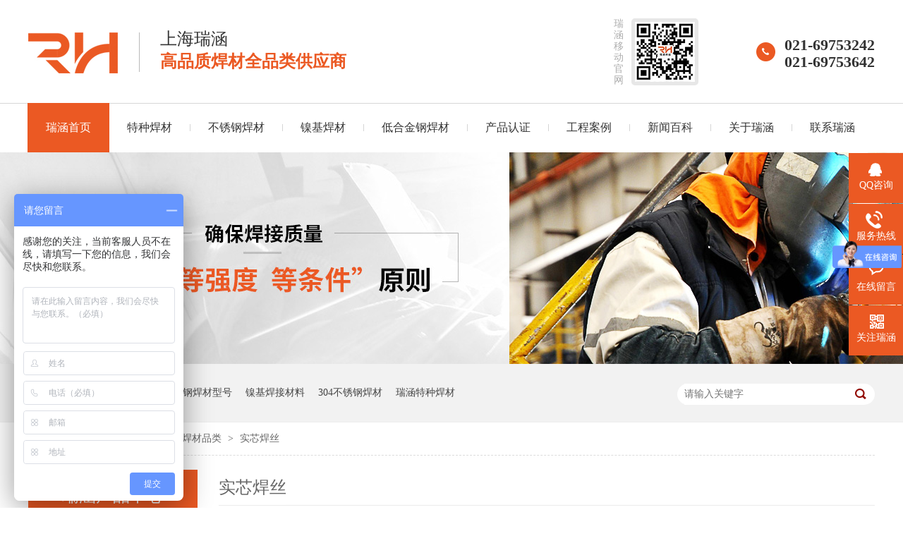

--- FILE ---
content_type: text/html
request_url: http://www.shruihan.com/product/sxhs_0004.html
body_size: 5440
content:
<!DOCTYPE html><html lang="zh"><head data-base="/">
<meta http-equiv="Cache-Control" content="no-transform">
<meta http-equiv="Cache-Control" content="no-siteapp"> 
  <meta charset="UTF-8"> 
  <meta http-equiv="X-UA-Compatible" content="IE=edge"> 
  <meta name="renderer" content="webkit"> 
  <meta http-equiv="pragma" content="no-cache">
 <meta http-equiv="cache-control" content="no-cache,must-revalidate">
 <meta http-equiv="expires" content="Wed, 26 Feb 1997 08:21:57 GMT">
 <meta http-equiv="expires" content="0">
 <meta name="applicable-device" content="pc">
<title>实芯焊丝-瑞涵焊材-第4页</title>
<meta name="keywords" content="【官网】特种焊材,不锈钢焊条,不锈钢焊丝,镍基焊条,低合金钢焊材,上海瑞涵特种焊材">
<meta name="description" content="特种焊材,不锈钢焊材,镍基焊材,低合金钢焊材就选上海瑞涵特种焊材。瑞涵高端特种焊材,实现进口替代,按特定需求开发,满足不同焊接结构、不同服役条件下的各种焊接技术要求-咨询热线：021-69753242"><meta name="mobile-agent" content="format=html5;url=http://www.shruihan.com/mobile/product/sxhs.html"><meta name="mobile-agent" content="format=xhtml;url=http://www.shruihan.com/mobile/product/sxhs.html">
<link rel="alternate" media="only screen and (max-width:640px)" href="http://www.shruihan.com/mobile/product/sxhs.html">
<script src="http://www.shruihan.com/js/uaredirect.js" type="text/javascript"></script>
<script type="text/javascript">uaredirect("http://www.shruihan.com/mobile/product/sxhs.html");</script>
<link rel="canonical" href="http://www.shruihan.com/product/sxhs.html"> 
  <link href="http://www.shruihan.com/css/reset.css" rel="stylesheet"> 
  <script src="http://www.shruihan.com/js/nsw.pc.min.js"></script> 
  <link href="http://www.shruihan.com/5ab1d38b82ceb780261b3058.css" rel="stylesheet">
  <script>

var _hmt = _hmt || [];

(function() {

  var hm = document.createElement("script");

  hm.src="https://hm.baidu.com/hm.js?05639797fce98ae5588be1e32bff0ef6";

  var s = document.getElementsByTagName("script")[0];

  s.parentNode.insertBefore(hm, s);

})();

</script>
 </head> 
 <body class="body-color"> 
  <div class="top_bg"> 
 <div class="header pr"> 
  <p class="t_code"><em>瑞涵移动官网</em><span><img alt="手机网站" src="http://www.shruihan.com/resource/images/86e3924e8a7e4e8f9e31c531f308f6c7_2.jpg" title="手机网站"></span></p> 
  <div class="h_con"> 
   <h1 class="wow zoomIn animated"><a href="http://www.shruihan.com/"><img alt="瑞涵焊材" src="http://www.shruihan.com/resource/images/55b6429ab6444cd0b55a7e7a43d934d6_93.jpg" title="瑞涵焊材"></a> </h1> 
   <p class="h_dw">上海瑞涵<b>高品质焊材全品类供应商</b></p> 
   <p class="tel"><span>021-69753242</span><span>021-69753642</span></p> 
  </div> 
  <div class="h_nav menu"> 
   <ul> 
     
     <li> <a href="http://www.shruihan.com/" title="瑞涵首页"> 瑞涵首页 </a> 
       </li> 
     
     <li> <a href="http://www.shruihan.com/product/tzhc.html" title="特种焊材"> 特种焊材 </a> 
       </li> 
     
     <li> <a href="http://www.shruihan.com/product/bxghc.html" title="不锈钢焊材"> 不锈钢焊材 </a> 
       </li> 
     
     <li> <a href="http://www.shruihan.com/product/njhc.html" title="镍基焊材"> 镍基焊材 </a> 
       </li> 
     
     <li> <a href="javascript:void(0);" title="低合金钢焊材"> 低合金钢焊材 </a> 
      <ul class="erji"> 
        
        <!-- 2级 --> 
        <li><a href="http://www.shruihan.com/product/nrghc.html" title="耐热钢焊材">耐热钢焊材</a></li> 
        
        <!-- 2级 --> 
        <li><a href="http://www.shruihan.com/product/dwghc.html" title="低温钢焊材">低温钢焊材</a></li> 
        
        <!-- 2级 --> 
        <li><a href="http://www.shruihan.com/product/gwghc.html" title="高强钢焊材">高强钢焊材</a></li> 
        
        <!-- 2级 --> 
        <li><a href="http://www.shruihan.com/product/nhghc.html" title="耐候钢焊材">耐候钢焊材</a></li> 
        
      </ul> </li> 
     
     <li> <a href="http://www.shruihan.com/article/cprz.html" title="产品认证"> 产品认证 </a> 
       </li> 
     
     <li> <a href="http://www.shruihan.com/article/gcal.html" title="工程案例"> 工程案例 </a> 
       </li> 
     
     <li> <a href="http://www.shruihan.com/article/xwbk.html" title="新闻百科"> 新闻百科 </a> 
       </li> 
     
     <li> <a href="http://www.shruihan.com/helps/gyrh.html" title="关于瑞涵"> 关于瑞涵 </a> 
       </li> 
     
     <li class="nobor"> <a href="http://www.shruihan.com/helps/lxrh.html" title="联系瑞涵"> 联系瑞涵 </a> 
       </li> 
     
   </ul> 
  </div> 
 </div> 
  
  
</div> 
  <div> 
 <div class="ty-banner-1"> 
   
    
   <img alt="镍基焊材" src="http://www.shruihan.com/resource/images/226bebc8fec146c3a78f8d095e3aa19a_28.jpg" title="镍基焊材"> 
   
   
   
 </div> 
</div> 
  <div class="p1-search-1 b"> 
 <div class="blk-main"> 
  <div class="blk-md blk"> 
   <div class="p1-search-1-inp fr"> 
    <input class="p1-search-1-inp1" id="key" placeholder="请输入关键字" type="text"> 
    <input class="p1-search-1-inp2" onclick="searchInfo();" type="button"> 
   </div> 
   <p> 热门关键词： 
     
     <a href="http://www.shruihan.com/" onclick="searchLink(this);" title="特种焊材厂">特种焊材厂</a> 
     
     
     <a href="http://www.shruihan.com/product/dwghc.html" onclick="searchLink(this);" title="低合金钢焊材型号">低合金钢焊材型号</a> 
     
     
     <a href="http://www.shruihan.com/product/njhc.html" onclick="searchLink(this);" title="镍基焊接材料">镍基焊接材料</a> 
     
     
     <a href="http://www.shruihan.com/product/bxghc.html" onclick="searchLink(this);" title="304不锈钢焊材">304不锈钢焊材</a> 
     
     
     <a href="http://www.shruihan.com/product/tzhc.html" onclick="searchLink(this);" title="瑞涵特种焊材">瑞涵特种焊材</a> 
     </p> 
  </div> 
 </div> 
  
 <!-- CSS --> 
  
</div> 
  <div class="blk-main clearafter"> 
   <div class="blk plc"> 
 <div class="p12-curmbs-1" navcrumbs=""> 
  <b> 您的位置: </b> 
  <a href="http://www.shruihan.com/"> 首页 </a> 
  <span> &gt; </span> 
   
   <i class=""> <a href="http://www.shruihan.com/product/"> 产品频道 </a> <span> &gt; </span> </i> 
   
   <i class=""> <a href="http://www.shruihan.com/product/hcpl.html"> 焊材品类 </a> <span> &gt; </span> </i> 
   
   <i class=""> <a href="http://www.shruihan.com/product/sxhs.html"> 实芯焊丝 </a>  </i> 
   
 </div> 
 <!-- css --> 
  
  
</div> 
   <div class="clear"></div> 
   <div class="blk-xs fl"> 
    <div class="p14-left-nav-1 blk"> 
 <div class="p14-left-nav-1-tit"> 
  <h3> 瑞涵产品中心 </h3> 
 </div> 
 <div class="p14-left-nav-1-nav" navvicefocus1=""> 
   
   <div class="p14-left-nav-1-nav-one"> 
    <h3><a href="javascript:void(0);" title="母材分类"> 母材分类 </a></h3> 
    <dl> 
     <!-- 2级 --> 
      
      <dt> 
       <a href="http://www.shruihan.com/product/tzhc.html" title="特种焊材"> 特种焊材 </a> 
      </dt> 
      <dd style="display:none;"> 
       <!-- 3级 --> 
        
        <p><a href="http://www.shruihan.com/product/ths1069.html" title="钛焊丝"> 钛焊丝 </a></p> 
        
        <p><a href="http://www.shruihan.com/product/ghs3969.html" title="锆焊丝"> 锆焊丝 </a></p> 
        
        <p><a href="http://www.shruihan.com/product/gjhs.html" title="钴基焊丝 焊条/焊粉"> 钴基焊丝 焊条/焊粉 </a></p> 
        
        <p><a href="http://www.shruihan.com/product/ths1729.html" title="铜焊丝"> 铜焊丝 </a></p> 
        
        <p><a href="http://www.shruihan.com/product/lhs2803.html" title="铝焊丝"> 铝焊丝 </a></p> 
        
      </dd> 
      
      <dt> 
       <a href="http://www.shruihan.com/product/bxghc.html" title="不锈钢焊材"> 不锈钢焊材 </a> 
      </dt> 
      <dd style="display:none;"> 
       <!-- 3级 --> 
        
        <p><a href="http://www.shruihan.com/product/bxght.html" title="不锈钢焊条"> 不锈钢焊条 </a></p> 
        
        <p><a href="http://www.shruihan.com/product/sxhs3852.html" title="实心焊丝"> 实心焊丝 </a></p> 
        
        <p><a href="http://www.shruihan.com/product/yxhs8339.html" title="药芯焊丝"> 药芯焊丝 </a></p> 
        
        <p><a href="http://www.shruihan.com/product/mhhshj.html" title="埋弧焊丝/焊剂"> 埋弧焊丝/焊剂 </a></p> 
        
        <p><a href="http://www.shruihan.com/product/djdhhd.html" title="带极堆焊焊带/焊剂"> 带极堆焊焊带/焊剂 </a></p> 
        
        <p><a href="http://www.shruihan.com/product/mcyhs.html" title="单面焊双面成型免充氩焊丝"> 单面焊双面成型免充氩焊丝 </a></p> 
        
      </dd> 
      
      <dt> 
       <a href="http://www.shruihan.com/product/njhc.html" title="镍基焊材"> 镍基焊材 </a> 
      </dt> 
      <dd style="display:none;"> 
       <!-- 3级 --> 
        
        <p><a href="http://www.shruihan.com/product/njht.html" title="镍基焊条"> 镍基焊条 </a></p> 
        
        <p><a href="http://www.shruihan.com/product/njhs.html" title="镍基焊丝"> 镍基焊丝 </a></p> 
        
        <p><a href="http://www.shruihan.com/product/yxhs6195.html" title="药芯焊丝"> 药芯焊丝 </a></p> 
        
        <p><a href="http://www.shruihan.com/product/mhhshj2413.html" title="埋弧焊丝/焊剂"> 埋弧焊丝/焊剂 </a></p> 
        
        <p><a href="http://www.shruihan.com/product/njdjdh.html" title="镍基带极堆焊焊带/焊剂"> 镍基带极堆焊焊带/焊剂 </a></p> 
        
      </dd> 
      
      <dt> 
       <a href="http://www.shruihan.com/product/nrghc.html" title="耐热钢焊材"> 耐热钢焊材 </a> 
      </dt> 
      <dd style="display:none;"> 
       <!-- 3级 --> 
        
        <p><a href="http://www.shruihan.com/product/ht.html" title="焊条"> 焊条 </a></p> 
        
        <p><a href="http://www.shruihan.com/product/sxhs8759.html" title="实心焊丝"> 实心焊丝 </a></p> 
        
        <p><a href="http://www.shruihan.com/product/yxhs5023.html" title="药芯焊丝"> 药芯焊丝 </a></p> 
        
        <p><a href="http://www.shruihan.com/product/mhhshj4378.html" title="埋弧焊丝/焊剂"> 埋弧焊丝/焊剂 </a></p> 
        
      </dd> 
      
      <dt> 
       <a href="http://www.shruihan.com/product/dwghc.html" title="低温钢焊材"> 低温钢焊材 </a> 
      </dt> 
      <dd style="display:none;"> 
       <!-- 3级 --> 
        
        <p><a href="http://www.shruihan.com/product/ht3357.html" title="焊条"> 焊条 </a></p> 
        
        <p><a href="http://www.shruihan.com/product/sxhs4225.html" title="实心焊丝"> 实心焊丝 </a></p> 
        
        <p><a href="http://www.shruihan.com/product/yxhs6402.html" title="药芯焊丝"> 药芯焊丝 </a></p> 
        
        <p><a href="http://www.shruihan.com/product/mhhshj5050.html" title="埋弧焊丝/焊剂"> 埋弧焊丝/焊剂 </a></p> 
        
      </dd> 
      
      <dt> 
       <a href="http://www.shruihan.com/product/gwghc.html" title="高强钢焊材"> 高强钢焊材 </a> 
      </dt> 
      <dd style="display:none;"> 
       <!-- 3级 --> 
        
        <p><a href="http://www.shruihan.com/product/gqght.html" title="高强钢焊条"> 高强钢焊条 </a></p> 
        
        <p><a href="http://www.shruihan.com/product/sxhs6599.html" title="实芯焊丝"> 实芯焊丝 </a></p> 
        
        <p><a href="http://www.shruihan.com/product/gqgyxh.html" title="高强钢药芯焊丝"> 高强钢药芯焊丝 </a></p> 
        
        <p><a href="http://www.shruihan.com/product/gqgmhh.html" title="高强钢埋弧焊丝/焊剂"> 高强钢埋弧焊丝/焊剂 </a></p> 
        
      </dd> 
      
      <dt> 
       <a href="http://www.shruihan.com/product/nhghc.html" title="耐候钢焊材"> 耐候钢焊材 </a> 
      </dt> 
       
      
    </dl> 
   </div> 
   
   <div class="p14-left-nav-1-nav-one"> 
    <h3><a href="javascript:void(0);" title="焊材品类"> 焊材品类 </a></h3> 
    <dl> 
     <!-- 2级 --> 
      
      <dt> 
       <a href="http://www.shruihan.com/product/sgdht.html" title="手工电焊条"> 手工电焊条 </a> 
      </dt> 
       
      
      <dt> 
       <a href="http://www.shruihan.com/product/sxhs.html" title="实芯焊丝"> 实芯焊丝 </a> 
      </dt> 
       
      
      <dt> 
       <a href="http://www.shruihan.com/product/yxhs.html" title="药芯焊丝"> 药芯焊丝 </a> 
      </dt> 
       
      
      <dt> 
       <a href="http://www.shruihan.com/product/hj.html" title="埋弧焊丝/焊剂"> 埋弧焊丝/焊剂 </a> 
      </dt> 
       
      
      <dt> 
       <a href="http://www.shruihan.com/product/hd.html" title="带极堆焊焊带/焊剂"> 带极堆焊焊带/焊剂 </a> 
      </dt> 
       
      
      <dt> 
       <a href="http://www.shruihan.com/product/ths8211.html" title="钛焊丝"> 钛焊丝 </a> 
      </dt> 
       
      
      <dt> 
       <a href="http://www.shruihan.com/product/ghs.html" title="锆焊丝"> 锆焊丝 </a> 
      </dt> 
       
      
      <dt> 
       <a href="http://www.shruihan.com/product/qtdz.html" title="钴基焊丝"> 钴基焊丝 </a> 
      </dt> 
       
      
      <dt> 
       <a href="http://www.shruihan.com/product/ths.html" title="铜焊丝"> 铜焊丝 </a> 
      </dt> 
       
      
      <dt> 
       <a href="http://www.shruihan.com/product/lhs.html" title="铝焊丝"> 铝焊丝 </a> 
      </dt> 
       
      
    </dl> 
   </div> 
   
   <div class="p14-left-nav-1-nav-one"> 
    <h3><a href="javascript:void(0);" title="焊材品牌"> 焊材品牌 </a></h3> 
    <dl> 
     <!-- 2级 --> 
      
      <dt> 
       <a href="http://www.shruihan.com/product/shrhtz.html" title="上海瑞涵特种焊材"> 上海瑞涵特种焊材 </a> 
      </dt> 
       
      
      <dt> 
       <a href="http://www.shruihan.com/product/bjjwbx.html" title="北京金威焊材"> 北京金威焊材 </a> 
      </dt> 
       
      
      <dt> 
       <a href="http://www.shruihan.com/product/jsfemy.html" title="江苏孚尔姆药芯焊丝"> 江苏孚尔姆药芯焊丝 </a> 
      </dt> 
       
      
      <dt> 
       <a href="http://www.shruihan.com/product/mgsmcn.html" title="美国SMC镍基焊材"> 美国SMC镍基焊材 </a> 
      </dt> 
       
      
      <dt> 
       <a href="http://www.shruihan.com/product/rbsgko.html" title="日本神钢KOBELCO焊材"> 日本神钢KOBELCO焊材 </a> 
      </dt> 
       
      
      <dt> 
       <a href="http://www.shruihan.com/product/rdsand.html" title="瑞典SANDVIK焊材"> 瑞典SANDVIK焊材 </a> 
      </dt> 
       
      
    </dl> 
   </div> 
   
 </div> 
 <div class="clear"></div> 
  
  
</div> 
    <div class="contact-z1 blk"> 
 <p> 咨询热线 </p> 
 <span> 021-69753242 </span> 
  
</div> 
   </div> 
   <div class="blk-sm fr"> 
    <div class="cplb-3n-ts-03 b"> 
 <h3 class="cplb-3n-ts-03-tit"><span>实芯焊丝</span></h3> 
  
 <div class="cplb-3n-ts-03-list"> 
   
   <dl> 
    <dt> 
     <a href="http://www.shruihan.com/products/bxghse346.html" target="_blank"><img alt="不锈钢焊丝ER347H" src="http://www.shruihan.com/resource/images/fdd95ebf27b247da9db612ef3799d99b_32_1524120497415.jpg" title="不锈钢焊丝ER347H"></a> 
    </dt> 
    <dd> 
     <h4><a href="http://www.shruihan.com/products/bxghse346.html" target="_blank" title="不锈钢焊丝ER347H">不锈钢焊丝ER347H</a></h4> 
     <div class="cplb-3n-ts-03-list-desc">
       【产品用途】用于焊接相同类型的不锈钢及合金。【产品特性】主要… 
      <a href="http://www.shruihan.com/products/bxghse346.html" target="_blank" title="不锈钢焊丝ER347H">【详情】</a> 
     </div> 
    </dd> 
   </dl> 
    
   
   <dl> 
    <dt> 
     <a href="http://www.shruihan.com/products/bxghse7092.html" target="_blank"><img alt="不锈钢焊丝ER347" src="http://www.shruihan.com/resource/images/fdd95ebf27b247da9db612ef3799d99b_32_1524120497415.jpg" title="不锈钢焊丝ER347"></a> 
    </dt> 
    <dd> 
     <h4><a href="http://www.shruihan.com/products/bxghse7092.html" target="_blank" title="不锈钢焊丝ER347">不锈钢焊丝ER347</a></h4> 
     <div class="cplb-3n-ts-03-list-desc">
       【产品用途】用于焊接相同类型的不锈钢及合金。【产品特性】ER… 
      <a href="http://www.shruihan.com/products/bxghse7092.html" target="_blank" title="不锈钢焊丝ER347">【详情】</a> 
     </div> 
    </dd> 
   </dl> 
    
   
   <dl> 
    <dt> 
     <a href="http://www.shruihan.com/products/bxghse8079.html" target="_blank"><img alt="不锈钢焊丝ER385" src="http://www.shruihan.com/resource/images/fdd95ebf27b247da9db612ef3799d99b_32_1524120497415.jpg" title="不锈钢焊丝ER385"></a> 
    </dt> 
    <dd> 
     <h4><a href="http://www.shruihan.com/products/bxghse8079.html" target="_blank" title="不锈钢焊丝ER385">不锈钢焊丝ER385</a></h4> 
     <div class="cplb-3n-ts-03-list-desc">
       【产品用途】用于904等不锈钢的焊接，例如，水轮机的焊接。【… 
      <a href="http://www.shruihan.com/products/bxghse8079.html" target="_blank" title="不锈钢焊丝ER385">【详情】</a> 
     </div> 
    </dd> 
   </dl> 
   <div class="clear"></div> 
   
   <dl> 
    <dt> 
     <a href="http://www.shruihan.com/products/bxghse3976.html" target="_blank"><img alt="不锈钢焊丝ER410" src="http://www.shruihan.com/resource/images/fdd95ebf27b247da9db612ef3799d99b_32_1524120497415.jpg" title="不锈钢焊丝ER410"></a> 
    </dt> 
    <dd> 
     <h4><a href="http://www.shruihan.com/products/bxghse3976.html" target="_blank" title="不锈钢焊丝ER410">不锈钢焊丝ER410</a></h4> 
     <div class="cplb-3n-ts-03-list-desc">
       【产品用途】用于焊接相同类型的不锈钢及合金。【产品特性】ER… 
      <a href="http://www.shruihan.com/products/bxghse3976.html" target="_blank" title="不锈钢焊丝ER410">【详情】</a> 
     </div> 
    </dd> 
   </dl> 
    
   
   <dl> 
    <dt> 
     <a href="http://www.shruihan.com/products/bxghse3448.html" target="_blank"><img alt="不锈钢焊丝ER321" src="http://www.shruihan.com/resource/images/fdd95ebf27b247da9db612ef3799d99b_32_1524120497415.jpg" title="不锈钢焊丝ER321"></a> 
    </dt> 
    <dd> 
     <h4><a href="http://www.shruihan.com/products/bxghse3448.html" target="_blank" title="不锈钢焊丝ER321">不锈钢焊丝ER321</a></h4> 
     <div class="cplb-3n-ts-03-list-desc">
       【产品用途】用于焊接相同类型的不锈钢及合金【产品特性】ER3… 
      <a href="http://www.shruihan.com/products/bxghse3448.html" target="_blank" title="不锈钢焊丝ER321">【详情】</a> 
     </div> 
    </dd> 
   </dl> 
    
   
   <dl> 
    <dt> 
     <a href="http://www.shruihan.com/products/bxghse695.html" target="_blank"><img alt="不锈钢焊丝ER410NiMo" src="http://www.shruihan.com/resource/images/fdd95ebf27b247da9db612ef3799d99b_32_1524120497415.jpg" title="不锈钢焊丝ER410NiMo"></a> 
    </dt> 
    <dd> 
     <h4><a href="http://www.shruihan.com/products/bxghse695.html" target="_blank" title="不锈钢焊丝ER410NiMo">不锈钢焊丝ER410NiMo</a></h4> 
     <div class="cplb-3n-ts-03-list-desc">
       【产品用途】用于0Cr13Ni5Mo、15Cr13、08Cr… 
      <a href="http://www.shruihan.com/products/bxghse695.html" target="_blank" title="不锈钢焊丝ER410NiMo">【详情】</a> 
     </div> 
    </dd> 
   </dl> 
   <div class="clear"></div> 
   
   <dl> 
    <dt> 
     <a href="http://www.shruihan.com/products/bxghse2767.html" target="_blank"><img alt="不锈钢焊丝ER310LMo" src="http://www.shruihan.com/resource/images/fdd95ebf27b247da9db612ef3799d99b_32_1524120497415.jpg" title="不锈钢焊丝ER310LMo"></a> 
    </dt> 
    <dd> 
     <h4><a href="http://www.shruihan.com/products/bxghse2767.html" target="_blank" title="不锈钢焊丝ER310LMo">不锈钢焊丝ER310LMo</a></h4> 
     <div class="cplb-3n-ts-03-list-desc">
       【产品用途】已成功广泛用于现代尿素工艺中所有重要的高压设备中… 
      <a href="http://www.shruihan.com/products/bxghse2767.html" target="_blank" title="不锈钢焊丝ER310LMo">【详情】</a> 
     </div> 
    </dd> 
   </dl> 
    
   
   <dl> 
    <dt> 
     <a href="http://www.shruihan.com/products/bxghse7128.html" target="_blank"><img alt="不锈钢焊丝ER309LMo" src="http://www.shruihan.com/resource/images/fdd95ebf27b247da9db612ef3799d99b_32_1524120497415.jpg" title="不锈钢焊丝ER309LMo"></a> 
    </dt> 
    <dd> 
     <h4><a href="http://www.shruihan.com/products/bxghse7128.html" target="_blank" title="不锈钢焊丝ER309LMo">不锈钢焊丝ER309LMo</a></h4> 
     <div class="cplb-3n-ts-03-list-desc">
       【产品用途】用于焊接相同类型的不锈钢结构。【产品特性】ER3… 
      <a href="http://www.shruihan.com/products/bxghse7128.html" target="_blank" title="不锈钢焊丝ER309LMo">【详情】</a> 
     </div> 
    </dd> 
   </dl> 
    
   
   <dl> 
    <dt> 
     <a href="http://www.shruihan.com/products/bxghse3539.html" target="_blank"><img alt="不锈钢焊丝ER318" src="http://www.shruihan.com/resource/images/fdd95ebf27b247da9db612ef3799d99b_17_1524119576634.jpg" title="不锈钢焊丝ER318"></a> 
    </dt> 
    <dd> 
     <h4><a href="http://www.shruihan.com/products/bxghse3539.html" target="_blank" title="不锈钢焊丝ER318">不锈钢焊丝ER318</a></h4> 
     <div class="cplb-3n-ts-03-list-desc">
       【产品用途】常用于硫酸、硝酸生产或储运设备。【产品特性】主要… 
      <a href="http://www.shruihan.com/products/bxghse3539.html" target="_blank" title="不锈钢焊丝ER318">【详情】</a> 
     </div> 
    </dd> 
   </dl> 
   <div class="clear"></div> 
   
   <dl> 
    <dt> 
     <a href="http://www.shruihan.com/products/bxghse8298.html" target="_blank"><img alt="不锈钢焊丝ER317L" src="http://www.shruihan.com/resource/images/fdd95ebf27b247da9db612ef3799d99b_32_1524120497415.jpg" title="不锈钢焊丝ER317L"></a> 
    </dt> 
    <dd> 
     <h4><a href="http://www.shruihan.com/products/bxghse8298.html" target="_blank" title="不锈钢焊丝ER317L">不锈钢焊丝ER317L</a></h4> 
     <div class="cplb-3n-ts-03-list-desc">
       【产品用途】用于焊接相同类型的不锈钢及合金。【产品特性】ER… 
      <a href="http://www.shruihan.com/products/bxghse8298.html" target="_blank" title="不锈钢焊丝ER317L">【详情】</a> 
     </div> 
    </dd> 
   </dl> 
    
   
   <dl> 
    <dt> 
     <a href="http://www.shruihan.com/products/bxghse6024.html" target="_blank"><img alt="不锈钢焊丝ER310" src="http://www.shruihan.com/resource/images/fdd95ebf27b247da9db612ef3799d99b_32_1524120497415.jpg" title="不锈钢焊丝ER310"></a> 
    </dt> 
    <dd> 
     <h4><a href="http://www.shruihan.com/products/bxghse6024.html" target="_blank" title="不锈钢焊丝ER310">不锈钢焊丝ER310</a></h4> 
     <div class="cplb-3n-ts-03-list-desc">
       【产品用途】用于焊接25-20（310）型不锈钢及不锈钢衬里… 
      <a href="http://www.shruihan.com/products/bxghse6024.html" target="_blank" title="不锈钢焊丝ER310">【详情】</a> 
     </div> 
    </dd> 
   </dl> 
    
   
   <dl> 
    <dt> 
     <a href="http://www.shruihan.com/products/bxghse3602.html" target="_blank"><img alt="不锈钢焊丝ER309Mo" src="http://www.shruihan.com/resource/images/fdd95ebf27b247da9db612ef3799d99b_32_1524120497415.jpg" title="不锈钢焊丝ER309Mo"></a> 
    </dt> 
    <dd> 
     <h4><a href="http://www.shruihan.com/products/bxghse3602.html" target="_blank" title="不锈钢焊丝ER309Mo">不锈钢焊丝ER309Mo</a></h4> 
     <div class="cplb-3n-ts-03-list-desc">
       【产品用途】用于焊接相同类型的不锈钢结构。【产品特性】ER3… 
      <a href="http://www.shruihan.com/products/bxghse3602.html" target="_blank" title="不锈钢焊丝ER309Mo">【详情】</a> 
     </div> 
    </dd> 
   </dl> 
   <div class="clear"></div> 
   
  <div class="clear"> 
  </div> 
   
 </div> 
</div> 
    <div class="p12-pagination-1 g blk"> 
 <div class="p12-pagination-1-main"> 
  <a class="page_first" href="http://www.shruihan.com/product/sxhs.html">首页</a><a class="page_pre" href="http://www.shruihan.com/product/sxhs_0003.html">上一页</a><a href="http://www.shruihan.com/product/sxhs_0003.html">3</a><a class="page_curr">4</a><a href="http://www.shruihan.com/product/sxhs_0005.html">5</a><a class="page_next" href="http://www.shruihan.com/product/sxhs_0005.html">下一页</a><a class="page_last" href="http://www.shruihan.com/product/sxhs_0005.html">末页</a> 
 </div> 
 <div class="clear"></div> 
</div> 
   </div> 
   <div class="clear"></div> 
  </div> 
  <div class="f_bg"> 
 <div class="footer"> 
  <p class="f_nav"> 
    
    <a href="http://www.shruihan.com/" title="瑞涵首页">瑞涵首页</a> 
    <i>/</i> 
    
    <a href="http://www.shruihan.com/product/" title="产品中心">产品中心</a> 
    <i>/</i> 
    
    <a href="http://www.shruihan.com/article/gcal.html" title="成功案例">成功案例</a> 
    <i>/</i> 
    
    <a href="http://www.shruihan.com/sitemap.html" target="_blank" title="站点地图">站点地图</a> 
    <i>/</i> 
    
    <a href="http://www.shruihan.com/article/zlxz.html" title="资料下载">资料下载</a> 
    <i>/</i> 
    
    <a href="http://www.shruihan.com/Tools/leaveword.html" title="在线留言">在线留言</a> 
     
   </p> 
  <div class="f_logo fl"> 
   <a href="http://www.shruihan.com/"><img alt="瑞涵焊材" src="http://www.shruihan.com/resource/images/55b6429ab6444cd0b55a7e7a43d934d6_98.jpg" title="瑞涵焊材"></a> 
  </div> 
  <div class="f_ban fl"> 
   <p class="f_p01">上海瑞涵焊接材料有限公司</p> 
   <p class="f_p02">021-69753242</p> 
   <p class="f_p03">jacky@shruihan.com</p> 
   <p class="f_p04">上海市青浦工业园区崧煌路388号B-316</p> 
   <p class="f_p06"><a href="http://www.sgs.gov.cn/lz/licenseLink.do?method=licenceView&amp;entyId=20120203132927554" target="_blank">上海工商</a></p> 
   <p><a href="https://beian.miit.gov.cn/#/Integrated/index" rel="nofollow" target="_blank">沪ICP备09093826号</a></p> 
   <p class="f_p05"><a href="http://www.beian.gov.cn/portal/index" target="_blank">沪公安机关备案号：31011802001497号</a></p> 
   <p><a href="https://mtj.baidu.com/web/welcome/login" target="_blank">百度统计</a><span>版权注册 翻版必究！</span></p> 
  </div> 
  <div class="f_er fr"> 
   <p><img alt="关注瑞涵" src="http://www.shruihan.com/resource/images/9443aa861b8f4042b90cc6c41b3eb39b_3.jpg" title="关注瑞涵"><span>关注瑞涵焊材</span></p> 
   <p><img alt="手机网站" src="http://www.shruihan.com/resource/images/86e3924e8a7e4e8f9e31c531f308f6c7_2.jpg" title="手机网站"><span>进入移动官网</span></p> 
  </div> 
  <div class="clear"></div> 
  <p class="f_link"><i>links</i> 
    
    <a href="http://www.hgqzj.com" target="_blank" title="豪钢起重机械">豪钢起重机械</a> 
   </p> 
 </div> 
  
</div> 
  <div class="client-2"> 
 <ul id="client-2"> 
  <li class="my-kefu-qq"> 
   <div class="my-kefu-main"> 
    <div class="my-kefu-left"> 
     <a class="online-contact-btn" href="http://wpa.qq.com/msgrd?v=3&amp;uin=2860551756&amp;site=qq&amp;menu=yes" qq="" target="_blank"> <i></i> <p> QQ咨询 </p> </a> 
    </div> 
    <div class="my-kefu-right"></div> 
   </div> </li> 
  <li class="my-kefu-tel"> 
   <div class="my-kefu-tel-main"> 
    <div class="my-kefu-left"> 
     <i></i> 
     <p> 服务热线 </p> 
    </div> 
    <div class="my-kefu-tel-right" fixedphonenum="">021-69753642</div> 
    <div class="my-kefu-tel-right" phone400="">021-69753242</div> 
   </div> </li> 
  <li class="my-kefu-liuyan"> 
   <div class="my-kefu-main"> 
    <div class="my-kefu-left"> 
     <a href="http://www.shruihan.com/Tools/leaveword.html" title="在线留言"> <i></i> <p> 在线留言 </p> </a> 
    </div> 
    <div class="my-kefu-right"></div> 
   </div> </li> 
  <li class="my-kefu-weixin"> 
   <div class="my-kefu-main"> 
    <div class="my-kefu-left"> 
     <i></i> 
     <p> 关注瑞涵 </p> 
    </div> 
    <div class="my-kefu-right"> 
    </div> 
    <div class="my-kefu-weixin-pic"> 
     <img src="http://www.shruihan.com/resource/images/9443aa861b8f4042b90cc6c41b3eb39b_3.jpg"> 
    </div> 
   </div> </li> 
   
  <li class="my-kefu-ftop"> 
   <div class="my-kefu-main"> 
    <div class="my-kefu-left"> 
     <a href="javascript:;"> <i></i> <p> 返回顶部 </p> </a> 
    </div> 
    <div class="my-kefu-right"> 
    </div> 
   </div> </li> 
 </ul> 
  
  
</div> 
  <script src="http://www.shruihan.com/js/public.js"></script> 
  <script src="http://www.shruihan.com/5ab1d38b82ceb780261b3058.js" type="text/javascript"></script>
 
<script>  var sysBasePath = null ;var projPageData = {};</script><script>(function(){var bp = document.createElement('script');
var curProtocol = window.location.protocol.split(':')[0];
if (curProtocol === 'https')
{ bp.src='https://zz.bdstatic.com/linksubmit/push.js'; }
else
{ bp.src='http://push.zhanzhang.baidu.com/push.js'; }
var s = document.getElementsByTagName("script")[0];
s.parentNode.insertBefore(bp, s);
})();</script><script src="http://www.shruihan.com/js/ab77b6ea7f3fbf79.js" type="text/javascript"></script>
<script type="application/ld+json">
{"@content":"https://ziyuan.baidu.com/contexts/cambrian.jsonld","@id":"http://www.shruihan.com/product/sxhs_0004.html","appid":"","title":"实芯焊丝-瑞涵焊材-第4页","images":[],"description":"","pubDate":"2018-03-21T11:19:00","upDate":"2024-09-03T11:33:03","lrDate":"2018-03-21T11:19:29"}
</script></body></html>

--- FILE ---
content_type: text/css
request_url: http://www.shruihan.com/5ab1d38b82ceb780261b3058.css
body_size: 2903
content:

.top_bg{ background:url(images/common/top_bg.gif) repeat-x; height:190px; padding:26px 0 0;position: relative;z-index: 22;}
.header{width: 1200px; margin:0 auto;}
.t_code{position: absolute;top: 0;right: 250px;}
.t_code em{display: block;float: left;font-size: 14px;color: #adadad;width: 20px;text-align: center;line-height: 16px; padding:0 8px 0 0;}
.t_code span{display: block;float: left;width: 95px;border-radius:5px;}
.t_code span img{width: 85px;height: 85px; border:#e7e7e7 5px solid;border-radius:5px;}
.h_con{ height:120px; overflow:hidden;}
.h_con h1{ float:left;width: 127px; padding:20px 30px 0 0;}
.h_con h1 img{ width:127px; height:58px;}
.h_con .h_dw{ float:left; padding:13px 0 15px 30px;line-height: 32px; font-size:24px; color:#333; background:url(images/common/t_line.gif) no-repeat 0 20px;}
.h_dw b{display: block;color: #eb5923;}
.h_con .tel{ float:right; background:url(images/common/tel.gif) no-repeat 0 34px;font-size: 14px;color: #333; line-height:24px; padding:26px 0 10px 40px;}
.tel span{display: block;font-size: 22px;font-weight: bold;}
.h_nav{ height:70px; line-height:70px;}
.h_nav li{height: 70px; float:left; background:url(images/common/nav_bor.gif) no-repeat right 30px; margin-left:-1px;position: relative;}
.h_nav li a{ font-size:16px; color:#333; padding:0 26px;display:block; float:left;height: 70px;}
.h_nav li a:hover,.h_nav li.cur a{color: #fff;background: #eb5923;}
.h_nav .nobor{ background:none;}

.h_nav li .erji{ display:none; background:rgba(235,89,35,1); width:148px; text-align:center; position:absolute; top:70px; left:0;}
.h_nav li .erji li{ background:none; border-bottom:#fff 1px solid; height:40px; line-height:40px;}
.h_nav li .erji a,.h_nav li.cur .erji a{ height:40px; line-height:40px; width:148px;padding: 0;color: #fff;}
.h_nav li.cur .erji a:hover,.h_nav li .erji a:hover{ background:none;}
em,i{ font-style:normal;}


        .ty-banner-1 {
            overflow: hidden;
            line-height: 0;
            text-align:center;
        }
        .ty-banner-1 img{
            visibility: hidden;
        }
        .ty-banner-1 img.show{
            visibility: visible;
        }
    

        .p1-search-1 {
            background: #f2f2f2;
            height: 82px;
            border-bottom: 1px solid #eee;
            overflow: hidden;
            font-size: 14px;
        }
        
        .p1-search-1 p {
            color: #444;
            line-height: 82px;
        }
        
        .p1-search-1 a {
            color: #444;
            display: inline-block;
            margin-right: 15px;
        }
        
        .p1-search-1-inp {
            width: 270px;
            height: 30px;
            border-radius: 20px;
            background: #fff;
            padding-left: 10px;
            margin-top: 28px;
        }
        
        .p1-search-1-inp input {
            border: 0;
        }
        
        .p1-search-1-inp1 {
            width: 224px;
            height: 30px;
            line-height: 30px;
            color: #a9a9a9;
            float: left;
        }
        
        .p1-search-1-inp2 {
            width: 30px;
            height: 30px;
            background: url(images/VISkins-p1.png) no-repeat -258px -936px;
            float: right;
            cursor: pointer;
        }
    

        .p12-curmbs-1 {
            font-size: 14px;
            border-bottom: 1px dashed #dcdcdc;
        }
        .p12-curblock{
            display: none;
        }
        .p12-curmbs-1 b {
            border-left: 10px solid #ececec;
            font-weight: normal;
            padding-left: 8px;
        } 
        .p12-curmbs-1 i {
            font-style: normal;
        }
        
        .p12-curmbs-1 span {
            font-family: '宋体';
            padding: 0 5px;
            height: 46px;
            line-height: 46px;
        }
    

        
        .p14-left-nav-1-tit {
            background: #eb5923;
            height: 80px;                            
        }
        
        .p14-left-nav-1-tit h3 {
            height: 75px;
            font-size: 24px; 
            font-weight: normal;
            line-height: 75px;
            color: #fff;
            border-bottom: 1px solid #fff;
            text-align: center;
            
        }
        .p14-left-nav-1-tit h3 span{font-size: 14px; text-transform: uppercase;}
         
        
        .p14-left-nav-1-nav-one h3 {
            height: 50px;
            line-height: 50px; 
            /*background:url(images/p14-icon5.png) no-repeat right center #ececeb; */
            background: url(images/p14-icon2.png) no-repeat right center #eb5923;
            margin-bottom: 2px;
            
        }
        
        .p14-left-nav-1-nav-one h3 a {
            display: block; 
            font-size: 18px;
            font-weight: normal;
            margin-right: 40px;
            margin-left: 38px; 
            color: #fff;
        }
        
        .p14-left-nav-1-nav-one h3.sidenavcur,.p14-left-nav-1-nav-one h3:hover{
            background: url(images/p14-icon2.png) no-repeat right center #eb5923; 
        }  
        .p14-left-nav-1-nav-one h3.sidenavcur a,.p14-left-nav-1-nav-one h3:hover a{
            color: #fff
        }
        
        .p14-left-nav-1-nav dl{
            padding: 2px 0 4px;
        }
        .p14-left-nav-1-nav dt {
            height: 50px;
            font-size: 16px;
            line-height: 50px;
            padding-left: 54px;
            padding-right: 40px; 
            margin-bottom: 1px;
            background:#ececec;
            position: relative;	
            
        }
        .p14-left-nav-1-nav dt:after{      
        	content: "";
        	width: 8px;
        	height: 8px;              	
        	border: 2px solid #b8b8b8;
        	border-style: solid solid none none;
        	position: absolute; 
        	top: 50%;
        	right: 32px;
        	margin-top: -4px;
        	-webkit-transform: rotate(45deg);
        	-moz-transform: rotate(45deg);
        	-ms-transform: rotate(45deg);
        	-o-transform: rotate(45deg);
        	transform: rotate(45deg);
        }
        
        .p14-left-nav-1-nav dt.sidenavcur:after,.p14-left-nav-1-nav dt:hover:after {
                    	border-color:#eb5923;  
        }
        .p14-left-nav-1-nav dt.sidenavcur a,.p14-left-nav-1-nav dt:hover a{color: #eb5923; }
        
        .p14-left-nav-1-nav dd{
            border: 1px solid #ececec;                             
            border-bottom:0;     
        }
        .p14-left-nav-1-nav p {
            height: 50px;
            font-size: 14px;
            line-height: 50px;
            padding-left: 72px;
            padding-right: 40px; 
            border-bottom: 1px solid #ececec; 
            background: #fff;
            position: relative;
        }
          
                          
        /*.p14-left-nav-1-nav p:after{content: ""; width: 3px; height: 3px; border-radius: 100%;background: #666; position: absolute; left: 58px; top: 50%;}*/
        
       
        .p14-left-nav-1-nav p.sidenavcur a,.p14-left-nav-1-nav p:hover a{color:#eb5923;} 
         
        .p14-left-nav-1-nav p.sidenavcur:after ,.p14-left-nav-1-nav p:hover:after  {background: #ececec; } 
        
        .p14-left-nav-1-nav a {
            display: block;
            overflow: hidden;
            text-overflow: ellipsis;
            white-space: nowrap;
        }

    

        .contact-z1 {
            height: 140px;
            background: url("images/contact-z1.jpg") no-repeat;
            color: #333;
            margin-bottom: 30px;
        }
        
        .contact-z1 p {
            font-size: 20px;
            height: 30px;
            line-height: 30px;
            padding: 37px 0 0 95px; 
            background: url(images/contact-z1_tel.png) no-repeat 74px 44px;
        }
        
        .contact-z1 span {
            display: block;
            height: 30px;
            font-weight: bold;
            font-size: 18px;
            line-height: 30px; 
            padding-left: 73px;
        }
    

            .cplb-3n-ts-03-tit {
                height: 50px;
                font-size: 24px;
                font-weight: normal;
                line-height: 50px;
                border-bottom: 1px solid #ebebeb;
                margin-bottom: 15px;
            }
            
            .cplb-3n-ts-03-tit span {
                display: inline-block;
                height: 50px;
                border-bottom: 1px solid #ececec;
            }
            
            .cplb-3n-ts-03-list dl {
                width: 30.1%;
                border: 1px solid #dedede;
                margin-bottom: 35px;
                background: #fff;
                float: left;
                margin-right: 4.5%;
            }
            
            .cplb-3n-ts-03-list dl:nth-child(4n-1) {
                margin-right: 0;
            }
            
            .cplb-3n-ts-03-list dt img {
                width: 100%;
                margin: 0 auto;
                display: block;
            }
            
            .cplb-3n-ts-03-list dd {
                padding: 6px 20px 5px 20px;
            }
            
            .cplb-3n-ts-03-list dd h4 {
                height: 45px;
                font-weight: normal;
                font-size: 18px;
                color: #154c64;
                line-height: 45px;
            }
            
            .cplb-3n-ts-03-list h4 a {
                display: block;
                color: #727272;
                overflow: hidden;
                text-overflow: ellipsis;
                white-space: nowrap;
            }
            
            .cplb-3n-ts-03-list dl:hover h4 a {
                color:  #eb5923;
            }
            
            .cplb-3n-ts-03-list-desc {
                height: 40px;
                font-size: 14px;
                line-height: 20px;
                color: #666;
                margin-bottom: 12px;
                overflow: hidden;
            }
            
            .cplb-3n-ts-03-list-deta {
                width: 100px;
                height: 40px;
                display: inline-block;
                border: 1px solid #aaa;
                font-size: 16px;
                line-height: 40px;
                text-align: center;
            }
            
            .cplb-3n-ts-03-list dl:hover {
                border-color:  #eb5923;
            }
            
            .cplb-3n-ts-03-list dl:hover a {
                color:  #eb5923;
            }
        

.f_bg{ background:url(images/common/f_bg.gif) repeat-x; height:310px; overflow:hidden;}
.footer{width: 1200px; margin:0 auto;}
.f_nav{height:68px; line-height:68px; text-align:center; overflow:hidden; color:#fff;font-size: 12px;}
.f_nav a{ font-size:14px; color:#fff; padding:0 65px;font-weight: bold;}
.f_nav a:hover{color: #eb5924;}
.f_logo{width: 120px; padding:68px 0 0;height: 118px;}
.f_logo img{width: 96px;height: 45px;}
.f_ban{ padding:30px 0 0;height: 150px;width: 770px;margin-left:30px;}
.f_ban p{ font-size:14px; color:#fff; line-height:40px;height: 40px;width: 240px;float: left; padding:0 0 0 36px;}
.f_ban a{ font-size:14px; color:#fff;}
.f_ban span{ padding:0 20px;}
.f_ban .f_p01{ background:url(images/common/f_ico01.png) no-repeat 0 8px;}
.f_ban .f_p02{ background:url(images/common/f_ico02.png) no-repeat 0 8px;width: 180px;}
.f_ban .f_p03{ background:url(images/common/f_ico03.png) no-repeat 0 8px;}
.f_ban .f_p04{ background:url(images/common/f_ico04.png) no-repeat 0 8px;width: 320px;}
.f_ban .f_p05{ background:url(images/common/f_ico05.png) no-repeat 0 8px;width: 290px;}
.f_ban .f_p06{ background:url(images/common/f_ico06.png) no-repeat 0 8px;width: 100px;}
.f_er{height: 161px;width: 280px; padding:25px 0 0;}
.f_er img{ width:85px; height:85px;}
.f_er p{width: 85px;height: 85px; border:#fff 5px solid; text-align: center;border-radius:5px;float: left; margin-left:45px;}
.f_er p span{display: block;font-size: 14px;color: #fff; padding:10px 0 0;}
.f_link{height: 50px;line-height: 50px;overflow: hidden;}
.f_link i{font-size: 26px;color: #eb5923;text-transform: uppercase; display:inline-block;width: 120px;font-weight: bold;}
.f_link a{font-size: 14px;color: #333; display:inline-block; padding:0 20px;}
  

        .client-2 {
            position: fixed;
            right: -170px;
            top: 50%;
            z-index: 900;
        }
        
        .client-2 li a {
            text-decoration: none;
        }
        .client-2 li {
            margin-top: 1px;
            clear: both;
            height: 71px;
            position: relative;
        }
        
        .client-2 li i {
            background: url(images/fx.png) no-repeat;
            display: block;
            width: 30px;
            height: 27px;
            margin: 0px auto;
            text-align: center;
        }
        
        .client-2 li p {
            height: 20px;
            font-size: 14px;
            line-height: 20px;
            overflow: hidden;
            text-align: center;
            color: #fff;
        }
        
        .client-2 .my-kefu-qq i {
            background-position: 4px 5px;
        }
        
        .client-2 .my-kefu-tel i {
            background-position: 0 -21px;
        }
        
        .client-2 .my-kefu-liuyan i {
            background-position: 4px -53px;
        }
        
        .client-2 .my-kefu-weixin i {
            background-position: -34px 4px;
        }
        
        .client-2 .my-kefu-weibo i {
            background-position: -30px -22px;
        }
        
        .client-2 .my-kefu-ftop {
            display: none;
        }
        
        .client-2 .my-kefu-ftop i {
            width: 33px;
            height: 35px;
            background-position: -27px -51px;
        }
        
        .client-2 .my-kefu-left {
            float: left;
            width: 77px;
            height: 47px;
            position: relative;
        }
        
        .client-2 .my-kefu-tel-right {
            font-size: 16px;
            color: #fff;
            float: left;
            height: 24px;
            line-height: 24px;
            padding: 0 15px;
            border-left: 1px solid #fff;
        }
        
        .client-2 .my-kefu-right {
            width: 20px;
        }
        
        .client-2 .my-kefu-tel-main {
            background: #eb5923;
            color: #fff;
            height: 56px;
            width: 247px;
            padding:9px 0 6px;
            float: left;
        }
        
        .client-2 .my-kefu-main {
            background: #eb5923;
            width: 97px;
            height: 56px;
            position: relative;
            padding:9px 0 6px;
            float: left;
        }
        
        .client-2 .my-kefu-weixin-pic {
            position: absolute;
            left: -130px;
            top: -24px;
            display: none;
            z-index: 333;
        }
        
        .my-kefu-weixin-pic img {
            width: 115px;
            height: 115px;
        }
    
